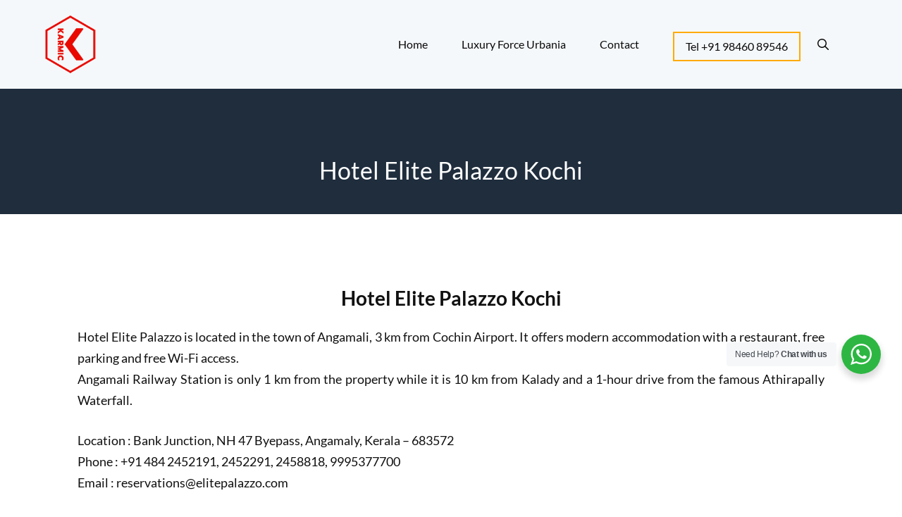

--- FILE ---
content_type: text/html; charset=utf-8
request_url: https://www.google.com/recaptcha/api2/aframe
body_size: 267
content:
<!DOCTYPE HTML><html><head><meta http-equiv="content-type" content="text/html; charset=UTF-8"></head><body><script nonce="pSw3zQawFZZb4hUo74ZS1g">/** Anti-fraud and anti-abuse applications only. See google.com/recaptcha */ try{var clients={'sodar':'https://pagead2.googlesyndication.com/pagead/sodar?'};window.addEventListener("message",function(a){try{if(a.source===window.parent){var b=JSON.parse(a.data);var c=clients[b['id']];if(c){var d=document.createElement('img');d.src=c+b['params']+'&rc='+(localStorage.getItem("rc::a")?sessionStorage.getItem("rc::b"):"");window.document.body.appendChild(d);sessionStorage.setItem("rc::e",parseInt(sessionStorage.getItem("rc::e")||0)+1);localStorage.setItem("rc::h",'1768966131932');}}}catch(b){}});window.parent.postMessage("_grecaptcha_ready", "*");}catch(b){}</script></body></html>